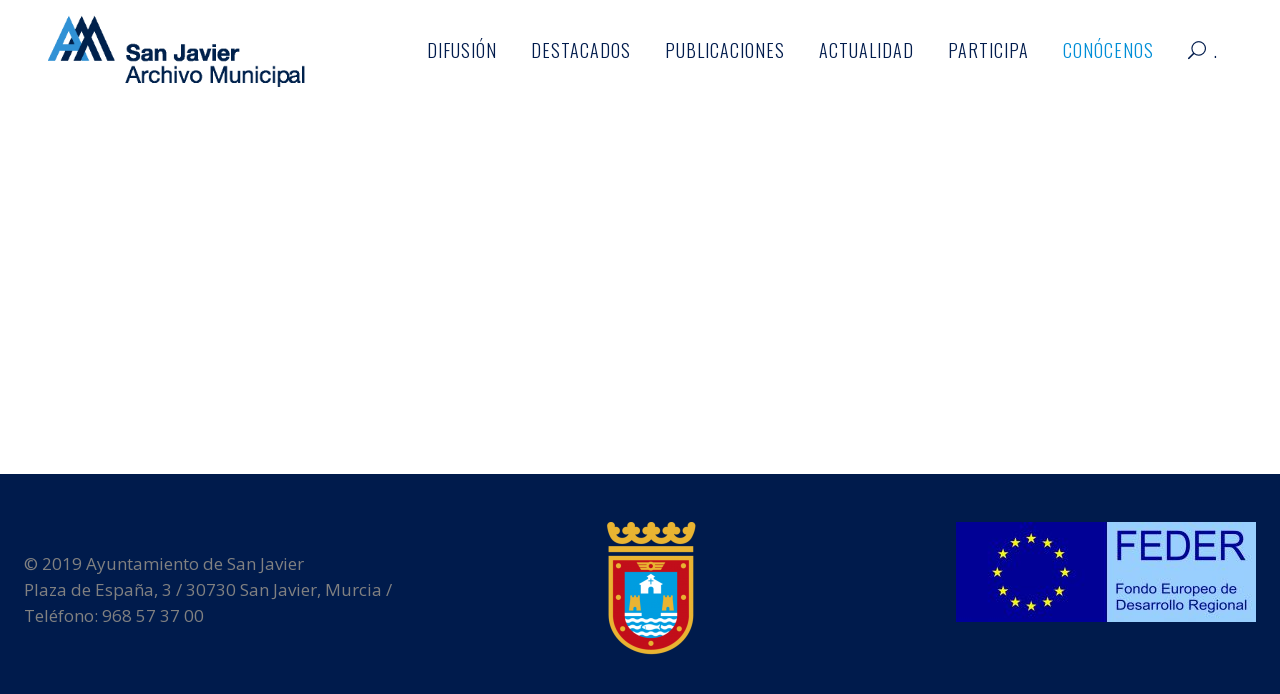

--- FILE ---
content_type: text/html; charset=UTF-8
request_url: http://archivo.sanjavier.es/conocenos/
body_size: 61541
content:
	<!DOCTYPE html>
<html lang="es">
<head>
	<meta charset="UTF-8" />
	
				<meta name="viewport" content="width=device-width,initial-scale=1,user-scalable=no">
		
                            <meta name="description" content="Archivo Municipal de San Javier">
            
                            <meta name="keywords" content="Archivo, Municipal, San Javier, Difusión, Participación">
            
	<link rel="profile" href="http://gmpg.org/xfn/11" />
	<link rel="pingback" href="http://archivo.sanjavier.es/xmlrpc.php" />

	<title>Portal GAdE | Conocenos</title>
<meta name='robots' content='max-image-preview:large' />
<link rel='dns-prefetch' href='//fonts.googleapis.com' />
<link rel="alternate" type="application/rss+xml" title="Portal GAdE &raquo; Feed" href="http://archivo.sanjavier.es/feed/" />
<link rel="alternate" type="application/rss+xml" title="Portal GAdE &raquo; Feed de los comentarios" href="http://archivo.sanjavier.es/comments/feed/" />
<script type="text/javascript">
/* <![CDATA[ */
window._wpemojiSettings = {"baseUrl":"https:\/\/s.w.org\/images\/core\/emoji\/15.0.3\/72x72\/","ext":".png","svgUrl":"https:\/\/s.w.org\/images\/core\/emoji\/15.0.3\/svg\/","svgExt":".svg","source":{"concatemoji":"http:\/\/archivo.sanjavier.es\/wp-includes\/js\/wp-emoji-release.min.js?ver=6.6.4"}};
/*! This file is auto-generated */
!function(i,n){var o,s,e;function c(e){try{var t={supportTests:e,timestamp:(new Date).valueOf()};sessionStorage.setItem(o,JSON.stringify(t))}catch(e){}}function p(e,t,n){e.clearRect(0,0,e.canvas.width,e.canvas.height),e.fillText(t,0,0);var t=new Uint32Array(e.getImageData(0,0,e.canvas.width,e.canvas.height).data),r=(e.clearRect(0,0,e.canvas.width,e.canvas.height),e.fillText(n,0,0),new Uint32Array(e.getImageData(0,0,e.canvas.width,e.canvas.height).data));return t.every(function(e,t){return e===r[t]})}function u(e,t,n){switch(t){case"flag":return n(e,"\ud83c\udff3\ufe0f\u200d\u26a7\ufe0f","\ud83c\udff3\ufe0f\u200b\u26a7\ufe0f")?!1:!n(e,"\ud83c\uddfa\ud83c\uddf3","\ud83c\uddfa\u200b\ud83c\uddf3")&&!n(e,"\ud83c\udff4\udb40\udc67\udb40\udc62\udb40\udc65\udb40\udc6e\udb40\udc67\udb40\udc7f","\ud83c\udff4\u200b\udb40\udc67\u200b\udb40\udc62\u200b\udb40\udc65\u200b\udb40\udc6e\u200b\udb40\udc67\u200b\udb40\udc7f");case"emoji":return!n(e,"\ud83d\udc26\u200d\u2b1b","\ud83d\udc26\u200b\u2b1b")}return!1}function f(e,t,n){var r="undefined"!=typeof WorkerGlobalScope&&self instanceof WorkerGlobalScope?new OffscreenCanvas(300,150):i.createElement("canvas"),a=r.getContext("2d",{willReadFrequently:!0}),o=(a.textBaseline="top",a.font="600 32px Arial",{});return e.forEach(function(e){o[e]=t(a,e,n)}),o}function t(e){var t=i.createElement("script");t.src=e,t.defer=!0,i.head.appendChild(t)}"undefined"!=typeof Promise&&(o="wpEmojiSettingsSupports",s=["flag","emoji"],n.supports={everything:!0,everythingExceptFlag:!0},e=new Promise(function(e){i.addEventListener("DOMContentLoaded",e,{once:!0})}),new Promise(function(t){var n=function(){try{var e=JSON.parse(sessionStorage.getItem(o));if("object"==typeof e&&"number"==typeof e.timestamp&&(new Date).valueOf()<e.timestamp+604800&&"object"==typeof e.supportTests)return e.supportTests}catch(e){}return null}();if(!n){if("undefined"!=typeof Worker&&"undefined"!=typeof OffscreenCanvas&&"undefined"!=typeof URL&&URL.createObjectURL&&"undefined"!=typeof Blob)try{var e="postMessage("+f.toString()+"("+[JSON.stringify(s),u.toString(),p.toString()].join(",")+"));",r=new Blob([e],{type:"text/javascript"}),a=new Worker(URL.createObjectURL(r),{name:"wpTestEmojiSupports"});return void(a.onmessage=function(e){c(n=e.data),a.terminate(),t(n)})}catch(e){}c(n=f(s,u,p))}t(n)}).then(function(e){for(var t in e)n.supports[t]=e[t],n.supports.everything=n.supports.everything&&n.supports[t],"flag"!==t&&(n.supports.everythingExceptFlag=n.supports.everythingExceptFlag&&n.supports[t]);n.supports.everythingExceptFlag=n.supports.everythingExceptFlag&&!n.supports.flag,n.DOMReady=!1,n.readyCallback=function(){n.DOMReady=!0}}).then(function(){return e}).then(function(){var e;n.supports.everything||(n.readyCallback(),(e=n.source||{}).concatemoji?t(e.concatemoji):e.wpemoji&&e.twemoji&&(t(e.twemoji),t(e.wpemoji)))}))}((window,document),window._wpemojiSettings);
/* ]]> */
</script>
<link rel='stylesheet' id='layerslider-css' href='http://archivo.sanjavier.es/wp-content/plugins/LayerSlider/assets/static/layerslider/css/layerslider.css?ver=7.10.1' type='text/css' media='all' />
<style id='wp-emoji-styles-inline-css' type='text/css'>

	img.wp-smiley, img.emoji {
		display: inline !important;
		border: none !important;
		box-shadow: none !important;
		height: 1em !important;
		width: 1em !important;
		margin: 0 0.07em !important;
		vertical-align: -0.1em !important;
		background: none !important;
		padding: 0 !important;
	}
</style>
<link rel='stylesheet' id='wp-block-library-css' href='http://archivo.sanjavier.es/wp-includes/css/dist/block-library/style.min.css?ver=6.6.4' type='text/css' media='all' />
<style id='classic-theme-styles-inline-css' type='text/css'>
/*! This file is auto-generated */
.wp-block-button__link{color:#fff;background-color:#32373c;border-radius:9999px;box-shadow:none;text-decoration:none;padding:calc(.667em + 2px) calc(1.333em + 2px);font-size:1.125em}.wp-block-file__button{background:#32373c;color:#fff;text-decoration:none}
</style>
<style id='global-styles-inline-css' type='text/css'>
:root{--wp--preset--aspect-ratio--square: 1;--wp--preset--aspect-ratio--4-3: 4/3;--wp--preset--aspect-ratio--3-4: 3/4;--wp--preset--aspect-ratio--3-2: 3/2;--wp--preset--aspect-ratio--2-3: 2/3;--wp--preset--aspect-ratio--16-9: 16/9;--wp--preset--aspect-ratio--9-16: 9/16;--wp--preset--color--black: #000000;--wp--preset--color--cyan-bluish-gray: #abb8c3;--wp--preset--color--white: #ffffff;--wp--preset--color--pale-pink: #f78da7;--wp--preset--color--vivid-red: #cf2e2e;--wp--preset--color--luminous-vivid-orange: #ff6900;--wp--preset--color--luminous-vivid-amber: #fcb900;--wp--preset--color--light-green-cyan: #7bdcb5;--wp--preset--color--vivid-green-cyan: #00d084;--wp--preset--color--pale-cyan-blue: #8ed1fc;--wp--preset--color--vivid-cyan-blue: #0693e3;--wp--preset--color--vivid-purple: #9b51e0;--wp--preset--gradient--vivid-cyan-blue-to-vivid-purple: linear-gradient(135deg,rgba(6,147,227,1) 0%,rgb(155,81,224) 100%);--wp--preset--gradient--light-green-cyan-to-vivid-green-cyan: linear-gradient(135deg,rgb(122,220,180) 0%,rgb(0,208,130) 100%);--wp--preset--gradient--luminous-vivid-amber-to-luminous-vivid-orange: linear-gradient(135deg,rgba(252,185,0,1) 0%,rgba(255,105,0,1) 100%);--wp--preset--gradient--luminous-vivid-orange-to-vivid-red: linear-gradient(135deg,rgba(255,105,0,1) 0%,rgb(207,46,46) 100%);--wp--preset--gradient--very-light-gray-to-cyan-bluish-gray: linear-gradient(135deg,rgb(238,238,238) 0%,rgb(169,184,195) 100%);--wp--preset--gradient--cool-to-warm-spectrum: linear-gradient(135deg,rgb(74,234,220) 0%,rgb(151,120,209) 20%,rgb(207,42,186) 40%,rgb(238,44,130) 60%,rgb(251,105,98) 80%,rgb(254,248,76) 100%);--wp--preset--gradient--blush-light-purple: linear-gradient(135deg,rgb(255,206,236) 0%,rgb(152,150,240) 100%);--wp--preset--gradient--blush-bordeaux: linear-gradient(135deg,rgb(254,205,165) 0%,rgb(254,45,45) 50%,rgb(107,0,62) 100%);--wp--preset--gradient--luminous-dusk: linear-gradient(135deg,rgb(255,203,112) 0%,rgb(199,81,192) 50%,rgb(65,88,208) 100%);--wp--preset--gradient--pale-ocean: linear-gradient(135deg,rgb(255,245,203) 0%,rgb(182,227,212) 50%,rgb(51,167,181) 100%);--wp--preset--gradient--electric-grass: linear-gradient(135deg,rgb(202,248,128) 0%,rgb(113,206,126) 100%);--wp--preset--gradient--midnight: linear-gradient(135deg,rgb(2,3,129) 0%,rgb(40,116,252) 100%);--wp--preset--font-size--small: 13px;--wp--preset--font-size--medium: 20px;--wp--preset--font-size--large: 36px;--wp--preset--font-size--x-large: 42px;--wp--preset--spacing--20: 0.44rem;--wp--preset--spacing--30: 0.67rem;--wp--preset--spacing--40: 1rem;--wp--preset--spacing--50: 1.5rem;--wp--preset--spacing--60: 2.25rem;--wp--preset--spacing--70: 3.38rem;--wp--preset--spacing--80: 5.06rem;--wp--preset--shadow--natural: 6px 6px 9px rgba(0, 0, 0, 0.2);--wp--preset--shadow--deep: 12px 12px 50px rgba(0, 0, 0, 0.4);--wp--preset--shadow--sharp: 6px 6px 0px rgba(0, 0, 0, 0.2);--wp--preset--shadow--outlined: 6px 6px 0px -3px rgba(255, 255, 255, 1), 6px 6px rgba(0, 0, 0, 1);--wp--preset--shadow--crisp: 6px 6px 0px rgba(0, 0, 0, 1);}:where(.is-layout-flex){gap: 0.5em;}:where(.is-layout-grid){gap: 0.5em;}body .is-layout-flex{display: flex;}.is-layout-flex{flex-wrap: wrap;align-items: center;}.is-layout-flex > :is(*, div){margin: 0;}body .is-layout-grid{display: grid;}.is-layout-grid > :is(*, div){margin: 0;}:where(.wp-block-columns.is-layout-flex){gap: 2em;}:where(.wp-block-columns.is-layout-grid){gap: 2em;}:where(.wp-block-post-template.is-layout-flex){gap: 1.25em;}:where(.wp-block-post-template.is-layout-grid){gap: 1.25em;}.has-black-color{color: var(--wp--preset--color--black) !important;}.has-cyan-bluish-gray-color{color: var(--wp--preset--color--cyan-bluish-gray) !important;}.has-white-color{color: var(--wp--preset--color--white) !important;}.has-pale-pink-color{color: var(--wp--preset--color--pale-pink) !important;}.has-vivid-red-color{color: var(--wp--preset--color--vivid-red) !important;}.has-luminous-vivid-orange-color{color: var(--wp--preset--color--luminous-vivid-orange) !important;}.has-luminous-vivid-amber-color{color: var(--wp--preset--color--luminous-vivid-amber) !important;}.has-light-green-cyan-color{color: var(--wp--preset--color--light-green-cyan) !important;}.has-vivid-green-cyan-color{color: var(--wp--preset--color--vivid-green-cyan) !important;}.has-pale-cyan-blue-color{color: var(--wp--preset--color--pale-cyan-blue) !important;}.has-vivid-cyan-blue-color{color: var(--wp--preset--color--vivid-cyan-blue) !important;}.has-vivid-purple-color{color: var(--wp--preset--color--vivid-purple) !important;}.has-black-background-color{background-color: var(--wp--preset--color--black) !important;}.has-cyan-bluish-gray-background-color{background-color: var(--wp--preset--color--cyan-bluish-gray) !important;}.has-white-background-color{background-color: var(--wp--preset--color--white) !important;}.has-pale-pink-background-color{background-color: var(--wp--preset--color--pale-pink) !important;}.has-vivid-red-background-color{background-color: var(--wp--preset--color--vivid-red) !important;}.has-luminous-vivid-orange-background-color{background-color: var(--wp--preset--color--luminous-vivid-orange) !important;}.has-luminous-vivid-amber-background-color{background-color: var(--wp--preset--color--luminous-vivid-amber) !important;}.has-light-green-cyan-background-color{background-color: var(--wp--preset--color--light-green-cyan) !important;}.has-vivid-green-cyan-background-color{background-color: var(--wp--preset--color--vivid-green-cyan) !important;}.has-pale-cyan-blue-background-color{background-color: var(--wp--preset--color--pale-cyan-blue) !important;}.has-vivid-cyan-blue-background-color{background-color: var(--wp--preset--color--vivid-cyan-blue) !important;}.has-vivid-purple-background-color{background-color: var(--wp--preset--color--vivid-purple) !important;}.has-black-border-color{border-color: var(--wp--preset--color--black) !important;}.has-cyan-bluish-gray-border-color{border-color: var(--wp--preset--color--cyan-bluish-gray) !important;}.has-white-border-color{border-color: var(--wp--preset--color--white) !important;}.has-pale-pink-border-color{border-color: var(--wp--preset--color--pale-pink) !important;}.has-vivid-red-border-color{border-color: var(--wp--preset--color--vivid-red) !important;}.has-luminous-vivid-orange-border-color{border-color: var(--wp--preset--color--luminous-vivid-orange) !important;}.has-luminous-vivid-amber-border-color{border-color: var(--wp--preset--color--luminous-vivid-amber) !important;}.has-light-green-cyan-border-color{border-color: var(--wp--preset--color--light-green-cyan) !important;}.has-vivid-green-cyan-border-color{border-color: var(--wp--preset--color--vivid-green-cyan) !important;}.has-pale-cyan-blue-border-color{border-color: var(--wp--preset--color--pale-cyan-blue) !important;}.has-vivid-cyan-blue-border-color{border-color: var(--wp--preset--color--vivid-cyan-blue) !important;}.has-vivid-purple-border-color{border-color: var(--wp--preset--color--vivid-purple) !important;}.has-vivid-cyan-blue-to-vivid-purple-gradient-background{background: var(--wp--preset--gradient--vivid-cyan-blue-to-vivid-purple) !important;}.has-light-green-cyan-to-vivid-green-cyan-gradient-background{background: var(--wp--preset--gradient--light-green-cyan-to-vivid-green-cyan) !important;}.has-luminous-vivid-amber-to-luminous-vivid-orange-gradient-background{background: var(--wp--preset--gradient--luminous-vivid-amber-to-luminous-vivid-orange) !important;}.has-luminous-vivid-orange-to-vivid-red-gradient-background{background: var(--wp--preset--gradient--luminous-vivid-orange-to-vivid-red) !important;}.has-very-light-gray-to-cyan-bluish-gray-gradient-background{background: var(--wp--preset--gradient--very-light-gray-to-cyan-bluish-gray) !important;}.has-cool-to-warm-spectrum-gradient-background{background: var(--wp--preset--gradient--cool-to-warm-spectrum) !important;}.has-blush-light-purple-gradient-background{background: var(--wp--preset--gradient--blush-light-purple) !important;}.has-blush-bordeaux-gradient-background{background: var(--wp--preset--gradient--blush-bordeaux) !important;}.has-luminous-dusk-gradient-background{background: var(--wp--preset--gradient--luminous-dusk) !important;}.has-pale-ocean-gradient-background{background: var(--wp--preset--gradient--pale-ocean) !important;}.has-electric-grass-gradient-background{background: var(--wp--preset--gradient--electric-grass) !important;}.has-midnight-gradient-background{background: var(--wp--preset--gradient--midnight) !important;}.has-small-font-size{font-size: var(--wp--preset--font-size--small) !important;}.has-medium-font-size{font-size: var(--wp--preset--font-size--medium) !important;}.has-large-font-size{font-size: var(--wp--preset--font-size--large) !important;}.has-x-large-font-size{font-size: var(--wp--preset--font-size--x-large) !important;}
:where(.wp-block-post-template.is-layout-flex){gap: 1.25em;}:where(.wp-block-post-template.is-layout-grid){gap: 1.25em;}
:where(.wp-block-columns.is-layout-flex){gap: 2em;}:where(.wp-block-columns.is-layout-grid){gap: 2em;}
:root :where(.wp-block-pullquote){font-size: 1.5em;line-height: 1.6;}
</style>
<link rel='stylesheet' id='mediaelement-css' href='http://archivo.sanjavier.es/wp-includes/js/mediaelement/mediaelementplayer-legacy.min.css?ver=4.2.17' type='text/css' media='all' />
<link rel='stylesheet' id='wp-mediaelement-css' href='http://archivo.sanjavier.es/wp-includes/js/mediaelement/wp-mediaelement.min.css?ver=6.6.4' type='text/css' media='all' />
<link rel='stylesheet' id='bridge-default-style-css' href='http://archivo.sanjavier.es/wp-content/themes/bridge/style.css?ver=6.6.4' type='text/css' media='all' />
<link rel='stylesheet' id='bridge-qode-font_awesome-css' href='http://archivo.sanjavier.es/wp-content/themes/bridge/css/font-awesome/css/font-awesome.min.css?ver=6.6.4' type='text/css' media='all' />
<link rel='stylesheet' id='bridge-qode-font_elegant-css' href='http://archivo.sanjavier.es/wp-content/themes/bridge/css/elegant-icons/style.min.css?ver=6.6.4' type='text/css' media='all' />
<link rel='stylesheet' id='bridge-qode-linea_icons-css' href='http://archivo.sanjavier.es/wp-content/themes/bridge/css/linea-icons/style.css?ver=6.6.4' type='text/css' media='all' />
<link rel='stylesheet' id='bridge-qode-dripicons-css' href='http://archivo.sanjavier.es/wp-content/themes/bridge/css/dripicons/dripicons.css?ver=6.6.4' type='text/css' media='all' />
<link rel='stylesheet' id='bridge-qode-kiko-css' href='http://archivo.sanjavier.es/wp-content/themes/bridge/css/kiko/kiko-all.css?ver=6.6.4' type='text/css' media='all' />
<link rel='stylesheet' id='bridge-qode-font_awesome_5-css' href='http://archivo.sanjavier.es/wp-content/themes/bridge/css/font-awesome-5/css/font-awesome-5.min.css?ver=6.6.4' type='text/css' media='all' />
<link rel='stylesheet' id='bridge-stylesheet-css' href='http://archivo.sanjavier.es/wp-content/themes/bridge/css/stylesheet.min.css?ver=6.6.4' type='text/css' media='all' />
<style id='bridge-stylesheet-inline-css' type='text/css'>
   .page-id-352.disabled_footer_top .footer_top_holder, .page-id-352.disabled_footer_bottom .footer_bottom_holder { display: none;}


</style>
<link rel='stylesheet' id='bridge-print-css' href='http://archivo.sanjavier.es/wp-content/themes/bridge/css/print.css?ver=6.6.4' type='text/css' media='all' />
<link rel='stylesheet' id='bridge-style-dynamic-css' href='http://archivo.sanjavier.es/wp-content/themes/bridge/css/style_dynamic.css?ver=1692697512' type='text/css' media='all' />
<link rel='stylesheet' id='bridge-responsive-css' href='http://archivo.sanjavier.es/wp-content/themes/bridge/css/responsive.min.css?ver=6.6.4' type='text/css' media='all' />
<link rel='stylesheet' id='bridge-style-dynamic-responsive-css' href='http://archivo.sanjavier.es/wp-content/themes/bridge/css/style_dynamic_responsive.css?ver=1692697512' type='text/css' media='all' />
<style id='bridge-style-dynamic-responsive-inline-css' type='text/css'>
.touch .popup_menu_holder_outer{
display: none;
}

.touch .popup_menu_opened .popup_menu_holder_outer{
display: block;
}

.cover_boxes ul li .box .box_content { top: 0; }
.cover_boxes ul li .box .qbutton { margin-top: 18px; }

.drop_down .second .inner .widget {
padding-bottom: 13px;
}

.drop_down .second .inner .widget a{
padding: 0px !important;
}

.contact_detail .contact_section > h4 {
display: none;
}

.two_columns_50_50>.column2 {
text-align: right;
}

.footer_top {
padding: 0px;
}

.footer_top > .container > .container_inner {
padding-top: 52px;
padding-bottom: 52px;
border-top: 2px solid #e9dcda;
}

.projects_holder article .portfolio_description .project_category, .projects_holder.hover_text article .project_category {
color: #0a0a0a;
font-weight: 300;
}

.q_icon_with_title .icon_text_holder .icon_title {
margin-bottom: 0.2em;
}

aside .widget a, .side_menu a, .side_menu .widget li {
font-weight: 300;
}

blockquote h5 {
font-weight: 300;
font-size: 20px;
}

.q_font_awsome_icon i:hover {
color: #4e4e4e !important;
}

.filter_holder ul li.active span {
color: #4e4e4e !important;
}

.format-quote .post_title p a, .format-link .post_title p a {
color: #cba9a8;
}

.blog_holder article.format-quote .post_text i.qoute_mark, .blog_holder article.format-link .post_text i.link_mark {
color: #cba9a8;
}

.blog_holder article.format-quote .post_text .quote_author {
color: #bebebe;
margin-top: 15px;
}

header.sticky .header_bottom {
box-shadow: none;
}

.google_map {
margin-bottom: 40px;
}

.side_menu h6 {
font-size: 16px;
}

.widget_polylang > label {
display:none;
}


</style>
<link rel='stylesheet' id='js_composer_front-css' href='http://archivo.sanjavier.es/wp-content/plugins/js_composer/assets/css/js_composer.min.css?ver=7.6' type='text/css' media='all' />
<link rel='stylesheet' id='bridge-style-handle-google-fonts-css' href='http://fonts.googleapis.com/css?family=Raleway%3A100%2C200%2C300%2C400%2C500%2C600%2C700%2C800%2C900%2C100italic%2C300italic%2C400italic%2C700italic%7COpen+Sans%3A100%2C200%2C300%2C400%2C500%2C600%2C700%2C800%2C900%2C100italic%2C300italic%2C400italic%2C700italic%7COswald%3A100%2C200%2C300%2C400%2C500%2C600%2C700%2C800%2C900%2C100italic%2C300italic%2C400italic%2C700italic&#038;subset=latin%2Clatin-ext&#038;ver=1.0.0' type='text/css' media='all' />
<link rel='stylesheet' id='bridge-core-dashboard-style-css' href='http://archivo.sanjavier.es/wp-content/plugins/bridge-core/modules/core-dashboard/assets/css/core-dashboard.min.css?ver=6.6.4' type='text/css' media='all' />
<link rel='stylesheet' id='qode_quick_links_style-css' href='http://archivo.sanjavier.es/wp-content/plugins/qode-quick-links/assets/css/qode-quick-links.min.css?ver=6.6.4' type='text/css' media='all' />
<link rel='stylesheet' id='__EPYT__style-css' href='http://archivo.sanjavier.es/wp-content/plugins/youtube-embed-plus/styles/ytprefs.min.css?ver=14.2.1.2' type='text/css' media='all' />
<style id='__EPYT__style-inline-css' type='text/css'>

                .epyt-gallery-thumb {
                        width: 33.333%;
                }
                
</style>
<script type="text/javascript" src="http://archivo.sanjavier.es/wp-includes/js/jquery/jquery.min.js?ver=3.7.1" id="jquery-core-js"></script>
<script type="text/javascript" src="http://archivo.sanjavier.es/wp-includes/js/jquery/jquery-migrate.min.js?ver=3.4.1" id="jquery-migrate-js"></script>
<script type="text/javascript" id="__ytprefs__-js-extra">
/* <![CDATA[ */
var _EPYT_ = {"ajaxurl":"http:\/\/archivo.sanjavier.es\/wp-admin\/admin-ajax.php","security":"de16855579","gallery_scrolloffset":"20","eppathtoscripts":"http:\/\/archivo.sanjavier.es\/wp-content\/plugins\/youtube-embed-plus\/scripts\/","eppath":"http:\/\/archivo.sanjavier.es\/wp-content\/plugins\/youtube-embed-plus\/","epresponsiveselector":"[\"iframe.__youtube_prefs__\"]","epdovol":"1","version":"14.2.1.2","evselector":"iframe.__youtube_prefs__[src], iframe[src*=\"youtube.com\/embed\/\"], iframe[src*=\"youtube-nocookie.com\/embed\/\"]","ajax_compat":"","maxres_facade":"eager","ytapi_load":"light","pause_others":"","stopMobileBuffer":"1","facade_mode":"","not_live_on_channel":"","vi_active":"","vi_js_posttypes":[]};
/* ]]> */
</script>
<script type="text/javascript" src="http://archivo.sanjavier.es/wp-content/plugins/youtube-embed-plus/scripts/ytprefs.min.js?ver=14.2.1.2" id="__ytprefs__-js"></script>
<script></script><meta name="generator" content="Powered by LayerSlider 7.10.1 - Build Heros, Sliders, and Popups. Create Animations and Beautiful, Rich Web Content as Easy as Never Before on WordPress." />
<!-- LayerSlider updates and docs at: https://layerslider.com -->
<link rel="https://api.w.org/" href="http://archivo.sanjavier.es/wp-json/" /><link rel="alternate" title="JSON" type="application/json" href="http://archivo.sanjavier.es/wp-json/wp/v2/pages/352" /><link rel="EditURI" type="application/rsd+xml" title="RSD" href="http://archivo.sanjavier.es/xmlrpc.php?rsd" />
<meta name="generator" content="WordPress 6.6.4" />
<link rel="canonical" href="http://archivo.sanjavier.es/conocenos/" />
<link rel='shortlink' href='http://archivo.sanjavier.es/?p=352' />
<link rel="alternate" title="oEmbed (JSON)" type="application/json+oembed" href="http://archivo.sanjavier.es/wp-json/oembed/1.0/embed?url=http%3A%2F%2Farchivo.sanjavier.es%2Fconocenos%2F" />
<link rel="alternate" title="oEmbed (XML)" type="text/xml+oembed" href="http://archivo.sanjavier.es/wp-json/oembed/1.0/embed?url=http%3A%2F%2Farchivo.sanjavier.es%2Fconocenos%2F&#038;format=xml" />
<meta name="generator" content="Elementor 3.24.2; features: e_font_icon_svg, additional_custom_breakpoints; settings: css_print_method-external, google_font-enabled, font_display-swap">
<style type="text/css">.recentcomments a{display:inline !important;padding:0 !important;margin:0 !important;}</style>			<style>
				.e-con.e-parent:nth-of-type(n+4):not(.e-lazyloaded):not(.e-no-lazyload),
				.e-con.e-parent:nth-of-type(n+4):not(.e-lazyloaded):not(.e-no-lazyload) * {
					background-image: none !important;
				}
				@media screen and (max-height: 1024px) {
					.e-con.e-parent:nth-of-type(n+3):not(.e-lazyloaded):not(.e-no-lazyload),
					.e-con.e-parent:nth-of-type(n+3):not(.e-lazyloaded):not(.e-no-lazyload) * {
						background-image: none !important;
					}
				}
				@media screen and (max-height: 640px) {
					.e-con.e-parent:nth-of-type(n+2):not(.e-lazyloaded):not(.e-no-lazyload),
					.e-con.e-parent:nth-of-type(n+2):not(.e-lazyloaded):not(.e-no-lazyload) * {
						background-image: none !important;
					}
				}
			</style>
			<meta name="generator" content="Powered by WPBakery Page Builder - drag and drop page builder for WordPress."/>
<link rel="icon" href="http://archivo.sanjavier.es/wp-content/uploads/2019/02/cropped-logo_san_javier-32x32.png" sizes="32x32" />
<link rel="icon" href="http://archivo.sanjavier.es/wp-content/uploads/2019/02/cropped-logo_san_javier-192x192.png" sizes="192x192" />
<link rel="apple-touch-icon" href="http://archivo.sanjavier.es/wp-content/uploads/2019/02/cropped-logo_san_javier-180x180.png" />
<meta name="msapplication-TileImage" content="http://archivo.sanjavier.es/wp-content/uploads/2019/02/cropped-logo_san_javier-270x270.png" />
<noscript><style> .wpb_animate_when_almost_visible { opacity: 1; }</style></noscript></head>

<body class="page-template page-template-full_width page-template-full_width-php page page-id-352 bridge-core-3.1.7 qode-quick-links-2.1  qode-title-hidden qode-content-sidebar-responsive transparent_content qode-theme-ver-30.4.2 qode-theme-bridge disabled_footer_bottom wpb-js-composer js-comp-ver-7.6 vc_responsive elementor-default elementor-kit-684" itemscope itemtype="http://schema.org/WebPage">




<div class="wrapper">
	<div class="wrapper_inner">

    
		<!-- Google Analytics start -->
					<script>
				var _gaq = _gaq || [];
				_gaq.push(['_setAccount', 'UA-140035345-1']);
				_gaq.push(['_trackPageview']);

				(function() {
					var ga = document.createElement('script'); ga.type = 'text/javascript'; ga.async = true;
					ga.src = ('https:' == document.location.protocol ? 'https://ssl' : 'http://www') + '.google-analytics.com/ga.js';
					var s = document.getElementsByTagName('script')[0]; s.parentNode.insertBefore(ga, s);
				})();
			</script>
				<!-- Google Analytics end -->

		
	<header class=" scroll_header_top_area  fixed scrolled_not_transparent with_hover_bg_color page_header">
	<div class="header_inner clearfix">
				<div class="header_top_bottom_holder">
			
			<div class="header_bottom clearfix" style='' >
											<div class="header_inner_left">
																	<div class="mobile_menu_button">
		<span>
			<i class="qode_icon_font_awesome fa fa-bars " ></i>		</span>
	</div>
								<div class="logo_wrapper" >
	<div class="q_logo">
		<a itemprop="url" href="http://archivo.sanjavier.es/" >
             <img itemprop="image" class="normal" src="http://archivo.sanjavier.es/wp-content/uploads/2019/03/logo_archivo.png" alt="Logo"> 			 <img itemprop="image" class="light" src="http://archivo.sanjavier.es/wp-content/uploads/2019/03/logo_archivo.png" alt="Logo"/> 			 <img itemprop="image" class="dark" src="http://archivo.sanjavier.es/wp-content/uploads/2019/03/logo_archivo.png" alt="Logo"/> 			 <img itemprop="image" class="sticky" src="http://archivo.sanjavier.es/wp-content/uploads/2019/03/logo_archivo.png" alt="Logo"/> 			 <img itemprop="image" class="mobile" src="http://archivo.sanjavier.es/wp-content/uploads/2019/03/logo_archivo.png" alt="Logo"/> 					</a>
	</div>
	</div>															</div>
															<div class="header_inner_right">
									<div class="side_menu_button_wrapper right">
																														<div class="side_menu_button">
																																	
										</div>
									</div>
								</div>
							
							
							<nav class="main_menu drop_down right">
								<ul id="menu-menu-principal" class=""><li id="nav-menu-item-105" class="menu-item menu-item-type-post_type menu-item-object-page menu-item-has-children  has_sub narrow"><a href="http://archivo.sanjavier.es/exposiciones/" class=" no_link" style="cursor: default;" onclick="JavaScript: return false;"><i class="menu_icon blank fa"></i><span>Difusión</span><span class="plus"></span></a>
<div class="second"><div class="inner"><ul>
	<li id="nav-menu-item-109" class="menu-item menu-item-type-post_type menu-item-object-page "><a href="http://archivo.sanjavier.es/exposiciones/" class=""><i class="menu_icon blank fa"></i><span>Exposiciones</span><span class="plus"></span></a></li>
	<li id="nav-menu-item-106" class="menu-item menu-item-type-post_type menu-item-object-page "><a href="http://archivo.sanjavier.es/galerias/" class=""><i class="menu_icon blank fa"></i><span>Galerías</span><span class="plus"></span></a></li>
	<li id="nav-menu-item-108" class="menu-item menu-item-type-post_type menu-item-object-page "><a href="http://archivo.sanjavier.es/retrofotografias/" class=""><i class="menu_icon blank fa"></i><span>Retrofotografías</span><span class="plus"></span></a></li>
	<li id="nav-menu-item-107" class="menu-item menu-item-type-post_type menu-item-object-page "><a href="http://archivo.sanjavier.es/lineas-temporales/" class=""><i class="menu_icon blank fa"></i><span>Lineas temporales</span><span class="plus"></span></a></li>
</ul></div></div>
</li>
<li id="nav-menu-item-112" class="menu-item menu-item-type-post_type menu-item-object-page menu-item-has-children  has_sub narrow"><a href="http://archivo.sanjavier.es/fototecas/" class=" no_link" style="cursor: default;" onclick="JavaScript: return false;"><i class="menu_icon blank fa"></i><span>Destacados</span><span class="plus"></span></a>
<div class="second"><div class="inner"><ul>
	<li id="nav-menu-item-428" class="menu-item menu-item-type-post_type menu-item-object-page "></li>
	<li id="nav-menu-item-375" class="menu-item menu-item-type-post_type menu-item-object-page "><a href="http://archivo.sanjavier.es/fotografias/" class=""><i class="menu_icon blank fa"></i><span>Fotografias</span><span class="plus"></span></a></li>
	<li id="nav-menu-item-351" class="menu-item menu-item-type-post_type menu-item-object-page "><a href="http://archivo.sanjavier.es/censos/" class=""><i class="menu_icon blank fa"></i><span>Padrones y Censos</span><span class="plus"></span></a></li>
	<li id="nav-menu-item-374" class="menu-item menu-item-type-post_type menu-item-object-page "><a href="http://archivo.sanjavier.es/historia-oral/" class=" no_link" style="cursor: default;" onclick="JavaScript: return false;"><i class="menu_icon blank fa"></i><span>Historia oral</span><span class="plus"></span></a></li>
	<li id="nav-menu-item-110" class="menu-item menu-item-type-post_type menu-item-object-page "><a href="http://archivo.sanjavier.es/actas/" class=""><i class="menu_icon blank fa"></i><span>Actas</span><span class="plus"></span></a></li>
	<li id="nav-menu-item-373" class="menu-item menu-item-type-post_type menu-item-object-page "><a href="http://archivo.sanjavier.es/billetes/" class=""><i class="menu_icon blank fa"></i><span>Billetes</span><span class="plus"></span></a></li>
</ul></div></div>
</li>
<li id="nav-menu-item-116" class="menu-item menu-item-type-post_type menu-item-object-page menu-item-has-children  has_sub narrow"><a href="http://archivo.sanjavier.es/publicaciones/" class=" no_link" style="cursor: default;" onclick="JavaScript: return false;"><i class="menu_icon blank fa"></i><span>Publicaciones</span><span class="plus"></span></a>
<div class="second"><div class="inner"><ul>
	<li id="nav-menu-item-115" class="menu-item menu-item-type-post_type menu-item-object-page "><a href="http://archivo.sanjavier.es/hemeroteca/" class=""><i class="menu_icon blank fa"></i><span>Hemeroteca</span><span class="plus"></span></a></li>
	<li id="nav-menu-item-114" class="menu-item menu-item-type-post_type menu-item-object-page "><a href="http://archivo.sanjavier.es/biblioteca/" class=""><i class="menu_icon blank fa"></i><span>Biblioteca</span><span class="plus"></span></a></li>
	<li id="nav-menu-item-111" class="menu-item menu-item-type-post_type menu-item-object-page "><a href="http://archivo.sanjavier.es/carteles/" class=""><i class="menu_icon blank fa"></i><span>Carteles</span><span class="plus"></span></a></li>
	<li id="nav-menu-item-384" class="menu-item menu-item-type-post_type menu-item-object-page "><a href="http://archivo.sanjavier.es/programas/" class=""><i class="menu_icon blank fa"></i><span>Programas</span><span class="plus"></span></a></li>
	<li id="nav-menu-item-667" class="menu-item menu-item-type-post_type menu-item-object-page "><a href="http://archivo.sanjavier.es/historia-de-san-javier/" class=""><i class="menu_icon blank fa"></i><span>Historia de San Javier</span><span class="plus"></span></a></li>
	<li id="nav-menu-item-701" class="menu-item menu-item-type-post_type menu-item-object-page "><a href="http://archivo.sanjavier.es/i-congreso/" class=""><i class="menu_icon blank fa"></i><span>I Congreso San Javier</span><span class="plus"></span></a></li>
</ul></div></div>
</li>
<li id="nav-menu-item-117" class="menu-item menu-item-type-post_type menu-item-object-page menu-item-has-children  has_sub narrow"><a href="http://archivo.sanjavier.es/actualidad/" class=" no_link" style="cursor: default;" onclick="JavaScript: return false;"><i class="menu_icon blank fa"></i><span>Actualidad</span><span class="plus"></span></a>
<div class="second"><div class="inner"><ul>
	<li id="nav-menu-item-118" class="menu-item menu-item-type-post_type menu-item-object-page "><a href="http://archivo.sanjavier.es/actualidad-archivo/" class=""><i class="menu_icon blank fa"></i><span>Archivo Municipal</span><span class="plus"></span></a></li>
	<li id="nav-menu-item-376" class="menu-item menu-item-type-post_type menu-item-object-page "><a href="http://archivo.sanjavier.es/asociaciones/" class=""><i class="menu_icon blank fa"></i><span>Asociaciones</span><span class="plus"></span></a></li>
	<li id="nav-menu-item-377" class="menu-item menu-item-type-post_type menu-item-object-page "><a href="http://archivo.sanjavier.es/que-hable-el-cronista/" class=""><i class="menu_icon blank fa"></i><span>Que hable el Cronista</span><span class="plus"></span></a></li>
	<li id="nav-menu-item-378" class="menu-item menu-item-type-post_type menu-item-object-page "><a href="http://archivo.sanjavier.es/la-tertulia-del-circulo/" class=""><i class="menu_icon blank fa"></i><span>La tertulia del Círculo (CEHIS)</span><span class="plus"></span></a></li>
</ul></div></div>
</li>
<li id="nav-menu-item-121" class="menu-item menu-item-type-post_type menu-item-object-page  narrow"></li>
<li id="nav-menu-item-122" class="menu-item menu-item-type-post_type menu-item-object-page menu-item-has-children  has_sub narrow"><a href="http://archivo.sanjavier.es/participa/" class=" no_link" style="cursor: default;" onclick="JavaScript: return false;"><i class="menu_icon blank fa"></i><span>Participa</span><span class="plus"></span></a>
<div class="second"><div class="inner"><ul>
	<li id="nav-menu-item-125" class="menu-item menu-item-type-post_type menu-item-object-page "><a href="http://archivo.sanjavier.es/mandanos-tus-fotos/" class=""><i class="menu_icon blank fa"></i><span>Mándanos tus fotos</span><span class="plus"></span></a></li>
	<li id="nav-menu-item-126" class="menu-item menu-item-type-post_type menu-item-object-page "><a href="http://archivo.sanjavier.es/traenos-tus-fotos/" class=""><i class="menu_icon blank fa"></i><span>Tráenos tus fotos</span><span class="plus"></span></a></li>
	<li id="nav-menu-item-123" class="menu-item menu-item-type-post_type menu-item-object-page "><a href="http://archivo.sanjavier.es/busca-en-nuestros-fondos/" class=""><i class="menu_icon blank fa"></i><span>Busca y comenta</span><span class="plus"></span></a></li>
	<li id="nav-menu-item-124" class="menu-item menu-item-type-post_type menu-item-object-page "><a href="http://archivo.sanjavier.es/comparte-nuestros-fondos/" class=""><i class="menu_icon blank fa"></i><span>Comparte nuestros fondos</span><span class="plus"></span></a></li>
</ul></div></div>
</li>
<li id="nav-menu-item-354" class="menu-item menu-item-type-post_type menu-item-object-page current-menu-item page_item page-item-352 current_page_item menu-item-has-children active has_sub narrow"><a href="http://archivo.sanjavier.es/conocenos/" class=" current  no_link" style="cursor: default;" onclick="JavaScript: return false;"><i class="menu_icon blank fa"></i><span>Conócenos</span><span class="plus"></span></a>
<div class="second"><div class="inner"><ul>
	<li id="nav-menu-item-380" class="menu-item menu-item-type-post_type menu-item-object-page "><a href="http://archivo.sanjavier.es/el-archivo/" class=""><i class="menu_icon blank fa"></i><span>El Archivo de San Javier</span><span class="plus"></span></a></li>
	<li id="nav-menu-item-379" class="menu-item menu-item-type-post_type menu-item-object-page "><a href="http://archivo.sanjavier.es/guia-para-investigadores/" class=""><i class="menu_icon blank fa"></i><span>Guía para investigadores</span><span class="plus"></span></a></li>
	<li id="nav-menu-item-381" class="menu-item menu-item-type-post_type menu-item-object-page "><a href="http://archivo.sanjavier.es/reglamento-del-archivo/" class=""><i class="menu_icon blank fa"></i><span>Reglamento del Archivo</span><span class="plus"></span></a></li>
	<li id="nav-menu-item-355" class="menu-item menu-item-type-post_type menu-item-object-page "><a href="http://archivo.sanjavier.es/preguntas-frecuentes/" class=""><i class="menu_icon blank fa"></i><span>Preguntas frecuentes</span><span class="plus"></span></a></li>
	<li id="nav-menu-item-356" class="menu-item menu-item-type-post_type menu-item-object-page "><a href="http://archivo.sanjavier.es/enlaces-de-interes/" class=""><i class="menu_icon blank fa"></i><span>Enlaces de interés</span><span class="plus"></span></a></li>
</ul></div></div>
</li>
<li id="nav-menu-item-142" class="menu-item menu-item-type-post_type menu-item-object-page  narrow"><a href="http://archivo.sanjavier.es/busqueda-en-los-fondos-del-archivo/" class=""><i class="menu_icon icon_search fa"></i><span>.</span><span class="plus"></span></a></li>
</ul>							</nav>
														<nav class="mobile_menu">
	<ul id="menu-menu-principal-1" class=""><li id="mobile-menu-item-105" class="menu-item menu-item-type-post_type menu-item-object-page menu-item-has-children  has_sub"><h3><span>Difusión</span></h3><span class="mobile_arrow"><i class="fa fa-angle-right"></i><i class="fa fa-angle-down"></i></span>
<ul class="sub_menu">
	<li id="mobile-menu-item-109" class="menu-item menu-item-type-post_type menu-item-object-page "><a href="http://archivo.sanjavier.es/exposiciones/" class=""><span>Exposiciones</span></a><span class="mobile_arrow"><i class="fa fa-angle-right"></i><i class="fa fa-angle-down"></i></span></li>
	<li id="mobile-menu-item-106" class="menu-item menu-item-type-post_type menu-item-object-page "><a href="http://archivo.sanjavier.es/galerias/" class=""><span>Galerías</span></a><span class="mobile_arrow"><i class="fa fa-angle-right"></i><i class="fa fa-angle-down"></i></span></li>
	<li id="mobile-menu-item-108" class="menu-item menu-item-type-post_type menu-item-object-page "><a href="http://archivo.sanjavier.es/retrofotografias/" class=""><span>Retrofotografías</span></a><span class="mobile_arrow"><i class="fa fa-angle-right"></i><i class="fa fa-angle-down"></i></span></li>
	<li id="mobile-menu-item-107" class="menu-item menu-item-type-post_type menu-item-object-page "><a href="http://archivo.sanjavier.es/lineas-temporales/" class=""><span>Lineas temporales</span></a><span class="mobile_arrow"><i class="fa fa-angle-right"></i><i class="fa fa-angle-down"></i></span></li>
</ul>
</li>
<li id="mobile-menu-item-112" class="menu-item menu-item-type-post_type menu-item-object-page menu-item-has-children  has_sub"><h3><span>Destacados</span></h3><span class="mobile_arrow"><i class="fa fa-angle-right"></i><i class="fa fa-angle-down"></i></span>
<ul class="sub_menu">
	<li id="mobile-menu-item-428" class="menu-item menu-item-type-post_type menu-item-object-page "></li>
	<li id="mobile-menu-item-375" class="menu-item menu-item-type-post_type menu-item-object-page "><a href="http://archivo.sanjavier.es/fotografias/" class=""><span>Fotografias</span></a><span class="mobile_arrow"><i class="fa fa-angle-right"></i><i class="fa fa-angle-down"></i></span></li>
	<li id="mobile-menu-item-351" class="menu-item menu-item-type-post_type menu-item-object-page "><a href="http://archivo.sanjavier.es/censos/" class=""><span>Padrones y Censos</span></a><span class="mobile_arrow"><i class="fa fa-angle-right"></i><i class="fa fa-angle-down"></i></span></li>
	<li id="mobile-menu-item-374" class="menu-item menu-item-type-post_type menu-item-object-page "><h3><span>Historia oral</span></h3><span class="mobile_arrow"><i class="fa fa-angle-right"></i><i class="fa fa-angle-down"></i></span></li>
	<li id="mobile-menu-item-110" class="menu-item menu-item-type-post_type menu-item-object-page "><a href="http://archivo.sanjavier.es/actas/" class=""><span>Actas</span></a><span class="mobile_arrow"><i class="fa fa-angle-right"></i><i class="fa fa-angle-down"></i></span></li>
	<li id="mobile-menu-item-373" class="menu-item menu-item-type-post_type menu-item-object-page "><a href="http://archivo.sanjavier.es/billetes/" class=""><span>Billetes</span></a><span class="mobile_arrow"><i class="fa fa-angle-right"></i><i class="fa fa-angle-down"></i></span></li>
</ul>
</li>
<li id="mobile-menu-item-116" class="menu-item menu-item-type-post_type menu-item-object-page menu-item-has-children  has_sub"><h3><span>Publicaciones</span></h3><span class="mobile_arrow"><i class="fa fa-angle-right"></i><i class="fa fa-angle-down"></i></span>
<ul class="sub_menu">
	<li id="mobile-menu-item-115" class="menu-item menu-item-type-post_type menu-item-object-page "><a href="http://archivo.sanjavier.es/hemeroteca/" class=""><span>Hemeroteca</span></a><span class="mobile_arrow"><i class="fa fa-angle-right"></i><i class="fa fa-angle-down"></i></span></li>
	<li id="mobile-menu-item-114" class="menu-item menu-item-type-post_type menu-item-object-page "><a href="http://archivo.sanjavier.es/biblioteca/" class=""><span>Biblioteca</span></a><span class="mobile_arrow"><i class="fa fa-angle-right"></i><i class="fa fa-angle-down"></i></span></li>
	<li id="mobile-menu-item-111" class="menu-item menu-item-type-post_type menu-item-object-page "><a href="http://archivo.sanjavier.es/carteles/" class=""><span>Carteles</span></a><span class="mobile_arrow"><i class="fa fa-angle-right"></i><i class="fa fa-angle-down"></i></span></li>
	<li id="mobile-menu-item-384" class="menu-item menu-item-type-post_type menu-item-object-page "><a href="http://archivo.sanjavier.es/programas/" class=""><span>Programas</span></a><span class="mobile_arrow"><i class="fa fa-angle-right"></i><i class="fa fa-angle-down"></i></span></li>
	<li id="mobile-menu-item-667" class="menu-item menu-item-type-post_type menu-item-object-page "><a href="http://archivo.sanjavier.es/historia-de-san-javier/" class=""><span>Historia de San Javier</span></a><span class="mobile_arrow"><i class="fa fa-angle-right"></i><i class="fa fa-angle-down"></i></span></li>
	<li id="mobile-menu-item-701" class="menu-item menu-item-type-post_type menu-item-object-page "><a href="http://archivo.sanjavier.es/i-congreso/" class=""><span>I Congreso San Javier</span></a><span class="mobile_arrow"><i class="fa fa-angle-right"></i><i class="fa fa-angle-down"></i></span></li>
</ul>
</li>
<li id="mobile-menu-item-117" class="menu-item menu-item-type-post_type menu-item-object-page menu-item-has-children  has_sub"><h3><span>Actualidad</span></h3><span class="mobile_arrow"><i class="fa fa-angle-right"></i><i class="fa fa-angle-down"></i></span>
<ul class="sub_menu">
	<li id="mobile-menu-item-118" class="menu-item menu-item-type-post_type menu-item-object-page "><a href="http://archivo.sanjavier.es/actualidad-archivo/" class=""><span>Archivo Municipal</span></a><span class="mobile_arrow"><i class="fa fa-angle-right"></i><i class="fa fa-angle-down"></i></span></li>
	<li id="mobile-menu-item-376" class="menu-item menu-item-type-post_type menu-item-object-page "><a href="http://archivo.sanjavier.es/asociaciones/" class=""><span>Asociaciones</span></a><span class="mobile_arrow"><i class="fa fa-angle-right"></i><i class="fa fa-angle-down"></i></span></li>
	<li id="mobile-menu-item-377" class="menu-item menu-item-type-post_type menu-item-object-page "><a href="http://archivo.sanjavier.es/que-hable-el-cronista/" class=""><span>Que hable el Cronista</span></a><span class="mobile_arrow"><i class="fa fa-angle-right"></i><i class="fa fa-angle-down"></i></span></li>
	<li id="mobile-menu-item-378" class="menu-item menu-item-type-post_type menu-item-object-page "><a href="http://archivo.sanjavier.es/la-tertulia-del-circulo/" class=""><span>La tertulia del Círculo (CEHIS)</span></a><span class="mobile_arrow"><i class="fa fa-angle-right"></i><i class="fa fa-angle-down"></i></span></li>
</ul>
</li>
<li id="mobile-menu-item-121" class="menu-item menu-item-type-post_type menu-item-object-page "></li>
<li id="mobile-menu-item-122" class="menu-item menu-item-type-post_type menu-item-object-page menu-item-has-children  has_sub"><h3><span>Participa</span></h3><span class="mobile_arrow"><i class="fa fa-angle-right"></i><i class="fa fa-angle-down"></i></span>
<ul class="sub_menu">
	<li id="mobile-menu-item-125" class="menu-item menu-item-type-post_type menu-item-object-page "><a href="http://archivo.sanjavier.es/mandanos-tus-fotos/" class=""><span>Mándanos tus fotos</span></a><span class="mobile_arrow"><i class="fa fa-angle-right"></i><i class="fa fa-angle-down"></i></span></li>
	<li id="mobile-menu-item-126" class="menu-item menu-item-type-post_type menu-item-object-page "><a href="http://archivo.sanjavier.es/traenos-tus-fotos/" class=""><span>Tráenos tus fotos</span></a><span class="mobile_arrow"><i class="fa fa-angle-right"></i><i class="fa fa-angle-down"></i></span></li>
	<li id="mobile-menu-item-123" class="menu-item menu-item-type-post_type menu-item-object-page "><a href="http://archivo.sanjavier.es/busca-en-nuestros-fondos/" class=""><span>Busca y comenta</span></a><span class="mobile_arrow"><i class="fa fa-angle-right"></i><i class="fa fa-angle-down"></i></span></li>
	<li id="mobile-menu-item-124" class="menu-item menu-item-type-post_type menu-item-object-page "><a href="http://archivo.sanjavier.es/comparte-nuestros-fondos/" class=""><span>Comparte nuestros fondos</span></a><span class="mobile_arrow"><i class="fa fa-angle-right"></i><i class="fa fa-angle-down"></i></span></li>
</ul>
</li>
<li id="mobile-menu-item-354" class="menu-item menu-item-type-post_type menu-item-object-page current-menu-item page_item page-item-352 current_page_item menu-item-has-children active has_sub"><h3><span>Conócenos</span></h3><span class="mobile_arrow"><i class="fa fa-angle-right"></i><i class="fa fa-angle-down"></i></span>
<ul class="sub_menu">
	<li id="mobile-menu-item-380" class="menu-item menu-item-type-post_type menu-item-object-page "><a href="http://archivo.sanjavier.es/el-archivo/" class=""><span>El Archivo de San Javier</span></a><span class="mobile_arrow"><i class="fa fa-angle-right"></i><i class="fa fa-angle-down"></i></span></li>
	<li id="mobile-menu-item-379" class="menu-item menu-item-type-post_type menu-item-object-page "><a href="http://archivo.sanjavier.es/guia-para-investigadores/" class=""><span>Guía para investigadores</span></a><span class="mobile_arrow"><i class="fa fa-angle-right"></i><i class="fa fa-angle-down"></i></span></li>
	<li id="mobile-menu-item-381" class="menu-item menu-item-type-post_type menu-item-object-page "><a href="http://archivo.sanjavier.es/reglamento-del-archivo/" class=""><span>Reglamento del Archivo</span></a><span class="mobile_arrow"><i class="fa fa-angle-right"></i><i class="fa fa-angle-down"></i></span></li>
	<li id="mobile-menu-item-355" class="menu-item menu-item-type-post_type menu-item-object-page "><a href="http://archivo.sanjavier.es/preguntas-frecuentes/" class=""><span>Preguntas frecuentes</span></a><span class="mobile_arrow"><i class="fa fa-angle-right"></i><i class="fa fa-angle-down"></i></span></li>
	<li id="mobile-menu-item-356" class="menu-item menu-item-type-post_type menu-item-object-page "><a href="http://archivo.sanjavier.es/enlaces-de-interes/" class=""><span>Enlaces de interés</span></a><span class="mobile_arrow"><i class="fa fa-angle-right"></i><i class="fa fa-angle-down"></i></span></li>
</ul>
</li>
<li id="mobile-menu-item-142" class="menu-item menu-item-type-post_type menu-item-object-page "><a href="http://archivo.sanjavier.es/busqueda-en-los-fondos-del-archivo/" class=""><span>.</span></a><span class="mobile_arrow"><i class="fa fa-angle-right"></i><i class="fa fa-angle-down"></i></span></li>
</ul></nav>											</div>
			</div>
		</div>
</header>	<a id="back_to_top" href="#">
        <span class="fa-stack">
            <i class="qode_icon_font_awesome fa fa-arrow-up " ></i>        </span>
	</a>
	
	
    
    	
    
    <div class="content content_top_margin">
        <div class="content_inner  ">
    					<div class="full_width">
	<div class="full_width_inner" >
																				 
												</div>
	</div>
				
	</div>
</div>



	<footer >
		<div class="footer_inner clearfix">
				<div class="footer_top_holder">
            			<div class="footer_top footer_top_full">
																	<div class="three_columns clearfix">
								<div class="column1 footer_col1">
									<div class="column_inner">
										<div id="text-3" class="widget widget_text">			<div class="textwidget"><p><div class="separator  transparent center  " style="margin-top: 2px;margin-bottom: 0px;"></div>
<br />
© 2019 Ayuntamiento de San Javier<br />
Plaza de España, 3 / 30730 San Javier, Murcia / Teléfono: 968 57 37 00</p>
</div>
		</div>									</div>
								</div>
								<div class="column2 footer_col2">
									<div class="column_inner">
										<div id="media_image-2" class="widget widget_media_image"><img width="150" height="150" src="http://archivo.sanjavier.es/wp-content/uploads/2019/02/cropped-logo_san_javier-150x150.png" class="image wp-image-288  attachment-thumbnail size-thumbnail" alt="" style="max-width: 100%; height: auto;" decoding="async" srcset="http://archivo.sanjavier.es/wp-content/uploads/2019/02/cropped-logo_san_javier-150x150.png 150w, http://archivo.sanjavier.es/wp-content/uploads/2019/02/cropped-logo_san_javier-300x300.png 300w, http://archivo.sanjavier.es/wp-content/uploads/2019/02/cropped-logo_san_javier-500x500.png 500w, http://archivo.sanjavier.es/wp-content/uploads/2019/02/cropped-logo_san_javier-270x270.png 270w, http://archivo.sanjavier.es/wp-content/uploads/2019/02/cropped-logo_san_javier-192x192.png 192w, http://archivo.sanjavier.es/wp-content/uploads/2019/02/cropped-logo_san_javier-180x180.png 180w, http://archivo.sanjavier.es/wp-content/uploads/2019/02/cropped-logo_san_javier-32x32.png 32w, http://archivo.sanjavier.es/wp-content/uploads/2019/02/cropped-logo_san_javier.png 512w" sizes="(max-width: 150px) 100vw, 150px" /></div>									</div>
								</div>
								<div class="column3 footer_col3">
									<div class="column_inner">
										<div id="media_image-3" class="widget widget_media_image"><img width="300" height="100" src="http://archivo.sanjavier.es/wp-content/uploads/2019/04/logofeder-1-300x100.jpg" class="image wp-image-454  attachment-medium size-medium" alt="" style="max-width: 100%; height: auto;" decoding="async" srcset="http://archivo.sanjavier.es/wp-content/uploads/2019/04/logofeder-1-300x100.jpg 300w, http://archivo.sanjavier.es/wp-content/uploads/2019/04/logofeder-1-768x256.jpg 768w, http://archivo.sanjavier.es/wp-content/uploads/2019/04/logofeder-1-1024x341.jpg 1024w, http://archivo.sanjavier.es/wp-content/uploads/2019/04/logofeder-1-700x233.jpg 700w, http://archivo.sanjavier.es/wp-content/uploads/2019/04/logofeder-1-e1555922366170.jpg 1501w" sizes="(max-width: 300px) 100vw, 300px" /></div>									</div>
								</div>
							</div>
													</div>
					</div>
							<div class="footer_bottom_holder">
                									<div class="footer_bottom">
							</div>
								</div>
				</div>
	</footer>
		
</div>
</div>
			<script type='text/javascript'>
				const lazyloadRunObserver = () => {
					const lazyloadBackgrounds = document.querySelectorAll( `.e-con.e-parent:not(.e-lazyloaded)` );
					const lazyloadBackgroundObserver = new IntersectionObserver( ( entries ) => {
						entries.forEach( ( entry ) => {
							if ( entry.isIntersecting ) {
								let lazyloadBackground = entry.target;
								if( lazyloadBackground ) {
									lazyloadBackground.classList.add( 'e-lazyloaded' );
								}
								lazyloadBackgroundObserver.unobserve( entry.target );
							}
						});
					}, { rootMargin: '200px 0px 200px 0px' } );
					lazyloadBackgrounds.forEach( ( lazyloadBackground ) => {
						lazyloadBackgroundObserver.observe( lazyloadBackground );
					} );
				};
				const events = [
					'DOMContentLoaded',
					'elementor/lazyload/observe',
				];
				events.forEach( ( event ) => {
					document.addEventListener( event, lazyloadRunObserver );
				} );
			</script>
			<script type="text/html" id="wpb-modifications"> window.wpbCustomElement = 1; </script><script type="text/javascript" src="http://archivo.sanjavier.es/wp-includes/js/jquery/ui/core.min.js?ver=1.13.3" id="jquery-ui-core-js"></script>
<script type="text/javascript" src="http://archivo.sanjavier.es/wp-includes/js/jquery/ui/tabs.min.js?ver=1.13.3" id="jquery-ui-tabs-js"></script>
<script type="text/javascript" src="http://archivo.sanjavier.es/wp-includes/js/jquery/ui/accordion.min.js?ver=1.13.3" id="jquery-ui-accordion-js"></script>
<script type="text/javascript" src="http://archivo.sanjavier.es/wp-content/themes/bridge/js/plugins/doubletaptogo.js?ver=6.6.4" id="doubleTapToGo-js"></script>
<script type="text/javascript" src="http://archivo.sanjavier.es/wp-content/themes/bridge/js/plugins/modernizr.min.js?ver=6.6.4" id="modernizr-js"></script>
<script type="text/javascript" src="http://archivo.sanjavier.es/wp-content/themes/bridge/js/plugins/jquery.appear.js?ver=6.6.4" id="appear-js"></script>
<script type="text/javascript" src="http://archivo.sanjavier.es/wp-includes/js/hoverIntent.min.js?ver=1.10.2" id="hoverIntent-js"></script>
<script type="text/javascript" src="http://archivo.sanjavier.es/wp-content/themes/bridge/js/plugins/jquery.prettyPhoto.js?ver=6.6.4" id="prettyphoto-js"></script>
<script type="text/javascript" id="mediaelement-core-js-before">
/* <![CDATA[ */
var mejsL10n = {"language":"es","strings":{"mejs.download-file":"Descargar archivo","mejs.install-flash":"Est\u00e1s usando un navegador que no tiene Flash activo o instalado. Por favor, activa el componente del reproductor Flash o descarga la \u00faltima versi\u00f3n desde https:\/\/get.adobe.com\/flashplayer\/","mejs.fullscreen":"Pantalla completa","mejs.play":"Reproducir","mejs.pause":"Pausa","mejs.time-slider":"Control de tiempo","mejs.time-help-text":"Usa las teclas de direcci\u00f3n izquierda\/derecha para avanzar un segundo y las flechas arriba\/abajo para avanzar diez segundos.","mejs.live-broadcast":"Transmisi\u00f3n en vivo","mejs.volume-help-text":"Utiliza las teclas de flecha arriba\/abajo para aumentar o disminuir el volumen.","mejs.unmute":"Activar el sonido","mejs.mute":"Silenciar","mejs.volume-slider":"Control de volumen","mejs.video-player":"Reproductor de v\u00eddeo","mejs.audio-player":"Reproductor de audio","mejs.captions-subtitles":"Pies de foto \/ Subt\u00edtulos","mejs.captions-chapters":"Cap\u00edtulos","mejs.none":"Ninguna","mejs.afrikaans":"Afrik\u00e1ans","mejs.albanian":"Albano","mejs.arabic":"\u00c1rabe","mejs.belarusian":"Bielorruso","mejs.bulgarian":"B\u00falgaro","mejs.catalan":"Catal\u00e1n","mejs.chinese":"Chino","mejs.chinese-simplified":"Chino (Simplificado)","mejs.chinese-traditional":"Chino (Tradicional)","mejs.croatian":"Croata","mejs.czech":"Checo","mejs.danish":"Dan\u00e9s","mejs.dutch":"Neerland\u00e9s","mejs.english":"Ingl\u00e9s","mejs.estonian":"Estonio","mejs.filipino":"Filipino","mejs.finnish":"Fin\u00e9s","mejs.french":"Franc\u00e9s","mejs.galician":"Gallego","mejs.german":"Alem\u00e1n","mejs.greek":"Griego","mejs.haitian-creole":"Creole haitiano","mejs.hebrew":"Hebreo","mejs.hindi":"Indio","mejs.hungarian":"H\u00fangaro","mejs.icelandic":"Island\u00e9s","mejs.indonesian":"Indonesio","mejs.irish":"Irland\u00e9s","mejs.italian":"Italiano","mejs.japanese":"Japon\u00e9s","mejs.korean":"Coreano","mejs.latvian":"Let\u00f3n","mejs.lithuanian":"Lituano","mejs.macedonian":"Macedonio","mejs.malay":"Malayo","mejs.maltese":"Malt\u00e9s","mejs.norwegian":"Noruego","mejs.persian":"Persa","mejs.polish":"Polaco","mejs.portuguese":"Portugu\u00e9s","mejs.romanian":"Rumano","mejs.russian":"Ruso","mejs.serbian":"Serbio","mejs.slovak":"Eslovaco","mejs.slovenian":"Esloveno","mejs.spanish":"Espa\u00f1ol","mejs.swahili":"Swahili","mejs.swedish":"Sueco","mejs.tagalog":"Tagalo","mejs.thai":"Tailand\u00e9s","mejs.turkish":"Turco","mejs.ukrainian":"Ukraniano","mejs.vietnamese":"Vietnamita","mejs.welsh":"Gal\u00e9s","mejs.yiddish":"Yiddish"}};
/* ]]> */
</script>
<script type="text/javascript" src="http://archivo.sanjavier.es/wp-includes/js/mediaelement/mediaelement-and-player.min.js?ver=4.2.17" id="mediaelement-core-js"></script>
<script type="text/javascript" src="http://archivo.sanjavier.es/wp-includes/js/mediaelement/mediaelement-migrate.min.js?ver=6.6.4" id="mediaelement-migrate-js"></script>
<script type="text/javascript" id="mediaelement-js-extra">
/* <![CDATA[ */
var _wpmejsSettings = {"pluginPath":"\/wp-includes\/js\/mediaelement\/","classPrefix":"mejs-","stretching":"responsive","audioShortcodeLibrary":"mediaelement","videoShortcodeLibrary":"mediaelement"};
/* ]]> */
</script>
<script type="text/javascript" src="http://archivo.sanjavier.es/wp-includes/js/mediaelement/wp-mediaelement.min.js?ver=6.6.4" id="wp-mediaelement-js"></script>
<script type="text/javascript" src="http://archivo.sanjavier.es/wp-content/themes/bridge/js/plugins/jquery.waitforimages.js?ver=6.6.4" id="waitforimages-js"></script>
<script type="text/javascript" src="http://archivo.sanjavier.es/wp-includes/js/jquery/jquery.form.min.js?ver=4.3.0" id="jquery-form-js"></script>
<script type="text/javascript" src="http://archivo.sanjavier.es/wp-content/themes/bridge/js/plugins/waypoints.min.js?ver=6.6.4" id="waypoints-js"></script>
<script type="text/javascript" src="http://archivo.sanjavier.es/wp-content/themes/bridge/js/plugins/jquery.easing.1.3.js?ver=6.6.4" id="easing-js"></script>
<script type="text/javascript" src="http://archivo.sanjavier.es/wp-content/themes/bridge/js/plugins/jquery.mousewheel.min.js?ver=6.6.4" id="mousewheel-js"></script>
<script type="text/javascript" src="http://archivo.sanjavier.es/wp-content/themes/bridge/js/plugins/jquery.isotope.min.js?ver=6.6.4" id="isotope-js"></script>
<script type="text/javascript" src="http://archivo.sanjavier.es/wp-content/themes/bridge/js/plugins/skrollr.js?ver=6.6.4" id="skrollr-js"></script>
<script type="text/javascript" src="http://archivo.sanjavier.es/wp-content/themes/bridge/js/default_dynamic.js?ver=1692697512" id="bridge-default-dynamic-js"></script>
<script type="text/javascript" id="bridge-default-js-extra">
/* <![CDATA[ */
var QodeAdminAjax = {"ajaxurl":"http:\/\/archivo.sanjavier.es\/wp-admin\/admin-ajax.php"};
var qodeGlobalVars = {"vars":{"qodeAddingToCartLabel":"Adding to Cart...","page_scroll_amount_for_sticky":"","commentSentLabel":"Comment has been sent!"}};
/* ]]> */
</script>
<script type="text/javascript" src="http://archivo.sanjavier.es/wp-content/themes/bridge/js/default.min.js?ver=6.6.4" id="bridge-default-js"></script>
<script type="text/javascript" src="http://archivo.sanjavier.es/wp-includes/js/comment-reply.min.js?ver=6.6.4" id="comment-reply-js" async="async" data-wp-strategy="async"></script>
<script type="text/javascript" src="http://archivo.sanjavier.es/wp-content/plugins/js_composer/assets/js/dist/js_composer_front.min.js?ver=7.6" id="wpb_composer_front_js-js"></script>
<script type="text/javascript" id="qode-like-js-extra">
/* <![CDATA[ */
var qodeLike = {"ajaxurl":"http:\/\/archivo.sanjavier.es\/wp-admin\/admin-ajax.php"};
/* ]]> */
</script>
<script type="text/javascript" src="http://archivo.sanjavier.es/wp-content/themes/bridge/js/plugins/qode-like.min.js?ver=6.6.4" id="qode-like-js"></script>
<script type="text/javascript" src="http://archivo.sanjavier.es/wp-content/plugins/qode-quick-links/assets/js/plugins/jquery.mCustomScrollbar.min.js?ver=6.6.4" id="mCustomScrollbar-js"></script>
<script type="text/javascript" src="http://archivo.sanjavier.es/wp-content/plugins/qode-quick-links/assets/js/qode-quick-links.min.js?ver=6.6.4" id="qode_quick_links_script-js"></script>
<script type="text/javascript" src="http://archivo.sanjavier.es/wp-content/plugins/youtube-embed-plus/scripts/fitvids.min.js?ver=14.2.1.2" id="__ytprefsfitvids__-js"></script>
<script type="text/javascript" id="layerslider-utils-js-extra">
/* <![CDATA[ */
var LS_Meta = {"v":"7.10.1","fixGSAP":"1"};
/* ]]> */
</script>
<script type="text/javascript" src="http://archivo.sanjavier.es/wp-content/plugins/LayerSlider/assets/static/layerslider/js/layerslider.utils.js?ver=7.10.1" id="layerslider-utils-js"></script>
<script type="text/javascript" src="http://archivo.sanjavier.es/wp-content/plugins/LayerSlider/assets/static/layerslider/js/layerslider.kreaturamedia.jquery.js?ver=7.10.1" id="layerslider-js"></script>
<script type="text/javascript" src="http://archivo.sanjavier.es/wp-content/plugins/LayerSlider/assets/static/layerslider/js/layerslider.transitions.js?ver=7.10.1" id="layerslider-transitions-js"></script>
<script></script></body>
</html>